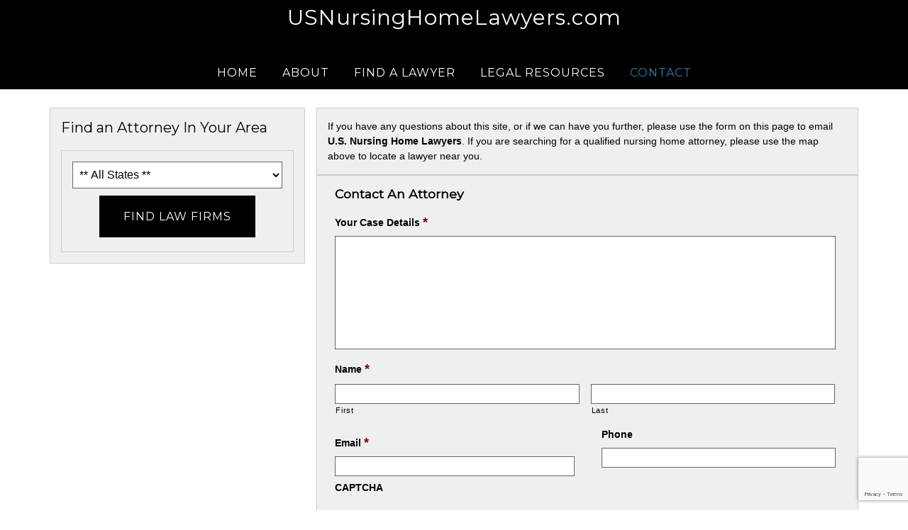

--- FILE ---
content_type: text/html; charset=UTF-8
request_url: https://usnursinghomelawyers.com/contact/
body_size: 8445
content:
<!DOCTYPE html>
<html lang="en-US">
<head >
<meta charset="UTF-8" />
<meta name="viewport" content="width=device-width, initial-scale=1" />
<title>Contact - USNursingHomeLawyers.com</title>

<!-- This site is optimized with the Yoast SEO plugin v12.7.1 - https://yoast.com/wordpress/plugins/seo/ -->
<meta name="robots" content="max-snippet:-1, max-image-preview:large, max-video-preview:-1"/>
<link rel="canonical" href="https://usnursinghomelawyers.com/contact/" />
<meta property="og:locale" content="en_US" />
<meta property="og:type" content="article" />
<meta property="og:title" content="Contact - USNursingHomeLawyers.com" />
<meta property="og:description" content="If you have any questions about this site, or if we can have you further, please use the form on this page to email U.S. Nursing Home Lawyers. If you are searching for a qualified nursing home attorney, please use the map above to locate a lawyer near you." />
<meta property="og:url" content="https://usnursinghomelawyers.com/contact/" />
<meta property="og:site_name" content="USNursingHomeLawyers.com" />
<meta name="twitter:card" content="summary" />
<meta name="twitter:description" content="If you have any questions about this site, or if we can have you further, please use the form on this page to email U.S. Nursing Home Lawyers. If you are searching for a qualified nursing home attorney, please use the map above to locate a lawyer near you." />
<meta name="twitter:title" content="Contact - USNursingHomeLawyers.com" />
<script type='application/ld+json' class='yoast-schema-graph yoast-schema-graph--main'>{"@context":"https://schema.org","@graph":[{"@type":"WebSite","@id":"https://usnursinghomelawyers.com/#website","url":"https://usnursinghomelawyers.com/","name":"USNursingHomeLawyers.com","description":"Nursing Home Abuse Lawyers fighting for those abused or neglected in nursing homes throughout the U.S.","potentialAction":{"@type":"SearchAction","target":"https://usnursinghomelawyers.com/?s={search_term_string}","query-input":"required name=search_term_string"}},{"@type":"WebPage","@id":"https://usnursinghomelawyers.com/contact/#webpage","url":"https://usnursinghomelawyers.com/contact/","inLanguage":"en-US","name":"Contact - USNursingHomeLawyers.com","isPartOf":{"@id":"https://usnursinghomelawyers.com/#website"},"datePublished":"2017-09-07T17:33:40+00:00","dateModified":"2017-10-12T15:15:55+00:00"}]}</script>
<!-- / Yoast SEO plugin. -->

<link rel='dns-prefetch' href='//ajax.googleapis.com' />
<link rel='dns-prefetch' href='//s0.wp.com' />
<link rel='dns-prefetch' href='//secure.gravatar.com' />
<link rel='dns-prefetch' href='//fonts.googleapis.com' />
<link rel='dns-prefetch' href='//s.w.org' />
<link rel="alternate" type="application/rss+xml" title="USNursingHomeLawyers.com &raquo; Feed" href="https://usnursinghomelawyers.com/feed/" />
<link rel="alternate" type="application/rss+xml" title="USNursingHomeLawyers.com &raquo; Comments Feed" href="https://usnursinghomelawyers.com/comments/feed/" />
		<script type="text/javascript">
			window._wpemojiSettings = {"baseUrl":"https:\/\/s.w.org\/images\/core\/emoji\/12.0.0-1\/72x72\/","ext":".png","svgUrl":"https:\/\/s.w.org\/images\/core\/emoji\/12.0.0-1\/svg\/","svgExt":".svg","source":{"concatemoji":"https:\/\/usnursinghomelawyers.com\/wp-includes\/js\/wp-emoji-release.min.js?ver=5.3.20"}};
			!function(e,a,t){var n,r,o,i=a.createElement("canvas"),p=i.getContext&&i.getContext("2d");function s(e,t){var a=String.fromCharCode;p.clearRect(0,0,i.width,i.height),p.fillText(a.apply(this,e),0,0);e=i.toDataURL();return p.clearRect(0,0,i.width,i.height),p.fillText(a.apply(this,t),0,0),e===i.toDataURL()}function c(e){var t=a.createElement("script");t.src=e,t.defer=t.type="text/javascript",a.getElementsByTagName("head")[0].appendChild(t)}for(o=Array("flag","emoji"),t.supports={everything:!0,everythingExceptFlag:!0},r=0;r<o.length;r++)t.supports[o[r]]=function(e){if(!p||!p.fillText)return!1;switch(p.textBaseline="top",p.font="600 32px Arial",e){case"flag":return s([127987,65039,8205,9895,65039],[127987,65039,8203,9895,65039])?!1:!s([55356,56826,55356,56819],[55356,56826,8203,55356,56819])&&!s([55356,57332,56128,56423,56128,56418,56128,56421,56128,56430,56128,56423,56128,56447],[55356,57332,8203,56128,56423,8203,56128,56418,8203,56128,56421,8203,56128,56430,8203,56128,56423,8203,56128,56447]);case"emoji":return!s([55357,56424,55356,57342,8205,55358,56605,8205,55357,56424,55356,57340],[55357,56424,55356,57342,8203,55358,56605,8203,55357,56424,55356,57340])}return!1}(o[r]),t.supports.everything=t.supports.everything&&t.supports[o[r]],"flag"!==o[r]&&(t.supports.everythingExceptFlag=t.supports.everythingExceptFlag&&t.supports[o[r]]);t.supports.everythingExceptFlag=t.supports.everythingExceptFlag&&!t.supports.flag,t.DOMReady=!1,t.readyCallback=function(){t.DOMReady=!0},t.supports.everything||(n=function(){t.readyCallback()},a.addEventListener?(a.addEventListener("DOMContentLoaded",n,!1),e.addEventListener("load",n,!1)):(e.attachEvent("onload",n),a.attachEvent("onreadystatechange",function(){"complete"===a.readyState&&t.readyCallback()})),(n=t.source||{}).concatemoji?c(n.concatemoji):n.wpemoji&&n.twemoji&&(c(n.twemoji),c(n.wpemoji)))}(window,document,window._wpemojiSettings);
		</script>
		<style type="text/css">
img.wp-smiley,
img.emoji {
	display: inline !important;
	border: none !important;
	box-shadow: none !important;
	height: 1em !important;
	width: 1em !important;
	margin: 0 .07em !important;
	vertical-align: -0.1em !important;
	background: none !important;
	padding: 0 !important;
}
</style>
	<link rel='stylesheet' id='jquery-style-css'  href='https://ajax.googleapis.com/ajax/libs/jqueryui/1.8.2/themes/smoothness/jquery-ui.css?ver=5.3.20' type='text/css' media='all' />
<link rel='stylesheet' id='parallax-pro-theme-css'  href='https://usnursinghomelawyers.com/wp-content/themes/PracticeArea-Directories/style.css?ver=1.2' type='text/css' media='all' />
<style id='parallax-pro-theme-inline-css' type='text/css'>
.home-section-1 { background-image: url(https://usnursinghomelawyers.com/wp-content/uploads/sites/14/2017/10/AdobeStock_92543390-resize.jpg); }.home-section-3 { background-image: url(https://usnursinghomelawyers.com/wp-content/uploads/sites/14/2017/10/11835636_l.jpg); }.home-section-5 { background-image: url(https://usnursinghomelawyers.com/wp-content/uploads/sites/14/2017/10/23835598_m.jpg); }
</style>
<link rel='stylesheet' id='wp-block-library-css'  href='https://usnursinghomelawyers.com/wp-includes/css/dist/block-library/style.min.css?ver=5.3.20' type='text/css' media='all' />
<link rel='stylesheet' id='mappress-css'  href='https://usnursinghomelawyers.com/wp-content/plugins/mappress-google-maps-for-wordpress/css/mappress.css?ver=2.43.3' type='text/css' media='all' />
<link rel='stylesheet' id='tpicker-css'  href='https://usnursinghomelawyers.com/wp-content/plugins/taxonomy-picker/taxonomy-picker.css?ver=1509090613' type='text/css' media='all' />
<link rel='stylesheet' id='dashicons-css'  href='https://usnursinghomelawyers.com/wp-includes/css/dashicons.min.css?ver=5.3.20' type='text/css' media='all' />
<link rel='stylesheet' id='parallax-google-fonts-css'  href='//fonts.googleapis.com/css?family=Montserrat%7CSorts+Mill+Goudy&#038;ver=1.2' type='text/css' media='all' />
<link rel='stylesheet' id='mbt-css-css'  href='https://usnursinghomelawyers.com/wp-content/themes/PracticeArea-Directories/css/mbt.css?ver=1.113' type='text/css' media='all' />
<link rel='stylesheet' id='gforms_reset_css-css'  href='https://usnursinghomelawyers.com/wp-content/plugins/gravityforms/css/formreset.min.css?ver=2.4.18' type='text/css' media='all' />
<link rel='stylesheet' id='gforms_formsmain_css-css'  href='https://usnursinghomelawyers.com/wp-content/plugins/gravityforms/css/formsmain.min.css?ver=2.4.18' type='text/css' media='all' />
<link rel='stylesheet' id='gforms_ready_class_css-css'  href='https://usnursinghomelawyers.com/wp-content/plugins/gravityforms/css/readyclass.min.css?ver=2.4.18' type='text/css' media='all' />
<link rel='stylesheet' id='gforms_browsers_css-css'  href='https://usnursinghomelawyers.com/wp-content/plugins/gravityforms/css/browsers.min.css?ver=2.4.18' type='text/css' media='all' />
<link rel='stylesheet' id='jetpack_css-css'  href='https://usnursinghomelawyers.com/wp-content/plugins/jetpack/css/jetpack.css?ver=8.0.3' type='text/css' media='all' />
<script type='text/javascript' src='https://ajax.googleapis.com/ajax/libs/jquery/1.7.2/jquery.min.js'></script>
<script type='text/javascript' src='https://usnursinghomelawyers.com/wp-content/plugins/custom-taxonomy-template-mapper/ctm_js/jquery.tablednd.0.7.min.js'></script>
<script type='text/javascript' src='https://usnursinghomelawyers.com/wp-content/themes/PracticeArea-Directories/js/responsive-menu.js?ver=1.0.0'></script>
<script type='text/javascript' src='https://usnursinghomelawyers.com/wp-content/plugins/gravityforms/js/jquery.json.min.js?ver=2.4.18'></script>
<script type='text/javascript'>
/* <![CDATA[ */
var gf_global = {"gf_currency_config":{"name":"U.S. Dollar","symbol_left":"$","symbol_right":"","symbol_padding":"","thousand_separator":",","decimal_separator":".","decimals":2},"base_url":"https:\/\/usnursinghomelawyers.com\/wp-content\/plugins\/gravityforms","number_formats":[],"spinnerUrl":"https:\/\/usnursinghomelawyers.com\/wp-content\/plugins\/gravityforms\/images\/spinner.gif"};
/* ]]> */
</script>
<script type='text/javascript' src='https://usnursinghomelawyers.com/wp-content/plugins/gravityforms/js/gravityforms.min.js?ver=2.4.18'></script>
<script type='text/javascript' src='https://usnursinghomelawyers.com/wp-content/plugins/gravityforms/js/jquery.maskedinput.min.js?ver=2.4.18'></script>
<link rel='https://api.w.org/' href='https://usnursinghomelawyers.com/wp-json/' />
<link rel="EditURI" type="application/rsd+xml" title="RSD" href="https://usnursinghomelawyers.com/xmlrpc.php?rsd" />
<link rel="wlwmanifest" type="application/wlwmanifest+xml" href="https://usnursinghomelawyers.com/wp-includes/wlwmanifest.xml" /> 
<meta name="generator" content="WordPress 5.3.20" />
<link rel='shortlink' href='https://wp.me/P7f3kA-8' />
<link rel="alternate" type="application/json+oembed" href="https://usnursinghomelawyers.com/wp-json/oembed/1.0/embed?url=https%3A%2F%2Fusnursinghomelawyers.com%2Fcontact%2F" />
<link rel="alternate" type="text/xml+oembed" href="https://usnursinghomelawyers.com/wp-json/oembed/1.0/embed?url=https%3A%2F%2Fusnursinghomelawyers.com%2Fcontact%2F&#038;format=xml" />

<link rel='dns-prefetch' href='//v0.wordpress.com'/>
<style type='text/css'>img#wpstats{display:none}</style><link rel="icon" href="https://usnursinghomelawyers.com/wp-content/themes/PracticeArea-Directories/images/favicon.ico" />

<!-- Google Analytics tracking code output by Beehive Analytics Pro https://premium.wpmudev.org/project/google-analytics-for-wordpress-mu-sitewide-and-single-blog-solution/ -->
<script type="text/javascript">
	( function( i, s, o, g, r, a, m ) {
		i[ 'GoogleAnalyticsObject' ] = r;
		i[ r ] = i[ r ] || function() {
			( i[ r ].q = i[ r ].q || [] ).push( arguments )
		}, i[ r ].l = 1 * new Date();
		a = s.createElement( o ),
			m = s.getElementsByTagName( o )[ 0 ];
		a.async = 1;
		a.src = g;
		m.parentNode.insertBefore( a, m )
	} )( window, document, 'script', '//www.google-analytics.com/analytics.js', 'beehive_ga' );

	function beehive_ga_track() {
		beehive_ga( 'create', 'UA-65121444-1', 'auto' ); // Create network tracking.
		beehive_ga( 'send', 'pageview' ); // Send pageview.
	}

	beehive_ga_track(); // Load tracking.
</script>
<!-- End Google Analytics --></head>
<body class="page-template-default page page-id-8 sidebar-content genesis-breadcrumbs-hidden genesis-footer-widgets-hidden parallax-pro-blue"><div class="site-container"><header class="site-header"><div class="wrap"><div class="title-area"><p class="site-title"><a href="https://usnursinghomelawyers.com/">USNursingHomeLawyers.com</a></p><p class="site-description">Nursing Home Abuse Lawyers fighting for those abused or neglected in nursing homes throughout the U.S.</p></div><div class="widget-area header-widget-area"><section id="nav_menu-4" class="widget widget_nav_menu"><div class="widget-wrap"><nav class="nav-header"><ul id="menu-main-menu" class="menu genesis-nav-menu"><li id="menu-item-318" class="menu-item menu-item-type-custom menu-item-object-custom menu-item-home menu-item-318"><a href="https://usnursinghomelawyers.com/"><span >Home</span></a></li>
<li id="menu-item-11" class="menu-item menu-item-type-post_type menu-item-object-page menu-item-has-children menu-item-11"><a href="https://usnursinghomelawyers.com/about/"><span >About</span></a>
<ul class="sub-menu">
	<li id="menu-item-342" class="menu-item menu-item-type-post_type menu-item-object-page menu-item-342"><a href="https://usnursinghomelawyers.com/blog/"><span >Our Blog</span></a></li>
</ul>
</li>
<li id="menu-item-16" class="menu-item menu-item-type-custom menu-item-object-custom menu-item-has-children menu-item-16"><a href="https://usnursinghomelawyers.com/attorneys-listings/"><span >Find a Lawyer</span></a>
<ul class="sub-menu">
	<li id="menu-item-17" class="menu-item menu-item-type-custom menu-item-object-custom menu-item-17"><a href="http://altrumedia.com/attorney-directories/"><span >Add a Listing</span></a></li>
</ul>
</li>
<li id="menu-item-316" class="menu-item menu-item-type-post_type menu-item-object-page menu-item-has-children menu-item-316"><a href="https://usnursinghomelawyers.com/national-legal-resources/"><span >Legal Resources</span></a>
<ul class="sub-menu">
	<li id="menu-item-317" class="menu-item menu-item-type-post_type menu-item-object-page menu-item-317"><a href="https://usnursinghomelawyers.com/recognizing-signs-of-abuse/"><span >Signs of Abuse</span></a></li>
	<li id="menu-item-315" class="menu-item menu-item-type-post_type menu-item-object-page menu-item-315"><a href="https://usnursinghomelawyers.com/how-to-hire-a-nursing-home-lawyer/"><span >How to Hire a Lawyer</span></a></li>
	<li id="menu-item-320" class="menu-item menu-item-type-post_type menu-item-object-page menu-item-320"><a href="https://usnursinghomelawyers.com/state-legal-resources/"><span >State Legal Resources</span></a></li>
	<li id="menu-item-343" class="menu-item menu-item-type-post_type menu-item-object-page menu-item-343"><a href="https://usnursinghomelawyers.com/nursing-home-abuse-faqs/"><span >Nursing Home Abuse Questions and Answers</span></a></li>
</ul>
</li>
<li id="menu-item-10" class="menu-item menu-item-type-post_type menu-item-object-page current-menu-item page_item page-item-8 current_page_item menu-item-10"><a href="https://usnursinghomelawyers.com/contact/" aria-current="page"><span >Contact</span></a></li>
</ul></nav></div></section>
</div></div></header><div class="site-inner"><div class="content-sidebar-wrap"><main class="content"><article class="post-8 page type-page status-publish entry"><header class="entry-header"><h1 class="entry-title">Contact</h1>
</header><div class="entry-content"><div class="contactus-form">If you have any questions about this site, or if we can have you further, please use the form on this page to email <strong>U.S. Nursing Home Lawyers</strong>. If you are searching for a qualified nursing home attorney, please use the map above to locate a lawyer near you.</div>
<div></div>
<div class="contactus-form">
                <div class='gf_browser_chrome gform_wrapper' id='gform_wrapper_1' ><div id='gf_1' class='gform_anchor' tabindex='-1'></div><form method='post' enctype='multipart/form-data' target='gform_ajax_frame_1' id='gform_1'  action='/contact/#gf_1'>
                        <div class='gform_heading'>
                            <h3 class='gform_title'>Contact An Attorney</h3>
                            <span class='gform_description'></span>
                        </div>
                        <div class='gform_body'><ul id='gform_fields_1' class='gform_fields top_label form_sublabel_below description_below'><li id='field_1_1'  class='gfield gfield_contains_required field_sublabel_below field_description_below gfield_visibility_visible' ><label class='gfield_label' for='input_1_1' >Your Case Details<span class='gfield_required'>*</span></label><div class='ginput_container ginput_container_textarea'><textarea name='input_1' id='input_1_1' class='textarea medium'     aria-required="true" aria-invalid="false"   rows='10' cols='50'></textarea></div></li><li id='field_1_2'  class='gfield gfield_contains_required field_sublabel_below field_description_below gfield_visibility_visible' ><label class='gfield_label gfield_label_before_complex'  >Name<span class='gfield_required'>*</span></label><div class='ginput_complex ginput_container no_prefix has_first_name no_middle_name has_last_name no_suffix gf_name_has_2 ginput_container_name' id='input_1_2'>
                            
                            <span id='input_1_2_3_container' class='name_first' >
                                                    <input type='text' name='input_2.3' id='input_1_2_3' value='' aria-label='First name'   aria-required="true" aria-invalid="false" />
                                                    <label for='input_1_2_3' >First</label>
                                                </span>
                            
                            <span id='input_1_2_6_container' class='name_last' >
                                                    <input type='text' name='input_2.6' id='input_1_2_6' value='' aria-label='Last name'   aria-required="true" aria-invalid="false" />
                                                    <label for='input_1_2_6' >Last</label>
                                                </span>
                            
                        </div></li><li id='field_1_3'  class='gfield gfield_contains_required field_sublabel_below field_description_below gfield_visibility_visible' ><label class='gfield_label' for='input_1_3' >Email<span class='gfield_required'>*</span></label><div class='ginput_container ginput_container_email'>
                            <input name='input_3' id='input_1_3' type='text' value='' class='large'    aria-required="true" aria-invalid="false" />
                        </div></li><li id='field_1_4'  class='gfield field_sublabel_below field_description_below gfield_visibility_visible' ><label class='gfield_label' for='input_1_4' >Phone</label><div class='ginput_container ginput_container_phone'><input name='input_4' id='input_1_4' type='text' value='' class='medium'    aria-invalid="false"  /></div></li><li id='field_1_5'  class='gfield gfield_html gfield_html_formatted gfield_no_follows_desc field_sublabel_below field_description_below gfield_visibility_visible' ></li><li id='field_1_6'  class='gfield gform_hidden field_sublabel_below field_description_below gfield_visibility_visible' ><input name='input_6' id='input_1_6' type='hidden' class='gform_hidden'  aria-invalid="false" value='https://usnursinghomelawyers.com/contact/ 01/10/2026' /></li><li id='field_1_7'  class='gfield field_sublabel_below field_description_below gfield_visibility_visible' ><label class='gfield_label' for='input_1_7' >CAPTCHA</label><div id='input_1_7' class='ginput_container ginput_recaptcha' data-sitekey='6LcXabUUAAAAAAVVFRM9VciPfYcJ3IbYt3Ae8tsC'  data-theme='light' data-tabindex='-1' data-size='invisible' data-badge='bottomright'></div></li><li id='field_1_8'  class='gfield gform_validation_container field_sublabel_below field_description_below gfield_visibility_visible' ><label class='gfield_label' for='input_1_8' >Phone</label><div class='ginput_container'><input name='input_8' id='input_1_8' type='text' value='' /></div><div class='gfield_description' id='gfield_description__8'>This field is for validation purposes and should be left unchanged.</div></li>
                            </ul></div>
        <div class='gform_footer top_label'> <input type='submit' id='gform_submit_button_1' class='gform_button button' value='Submit Free Case Review'  onclick='if(window["gf_submitting_1"]){return false;}  window["gf_submitting_1"]=true;  ' onkeypress='if( event.keyCode == 13 ){ if(window["gf_submitting_1"]){return false;} window["gf_submitting_1"]=true;  jQuery("#gform_1").trigger("submit",[true]); }' /> <input type='hidden' name='gform_ajax' value='form_id=1&amp;title=1&amp;description=1&amp;tabindex=0' />
            <input type='hidden' class='gform_hidden' name='is_submit_1' value='1' />
            <input type='hidden' class='gform_hidden' name='gform_submit' value='1' />
            
            <input type='hidden' class='gform_hidden' name='gform_unique_id' value='' />
            <input type='hidden' class='gform_hidden' name='state_1' value='WyJbXSIsIjAyM2QxYmFhNjEwOTI4MDMyNGQxZTI3NGNjNDg4YzY5Il0=' />
            <input type='hidden' class='gform_hidden' name='gform_target_page_number_1' id='gform_target_page_number_1' value='0' />
            <input type='hidden' class='gform_hidden' name='gform_source_page_number_1' id='gform_source_page_number_1' value='1' />
            <input type='hidden' name='gform_field_values' value='' />
            
        </div>
                        </form>
                        </div>
                <iframe style='display:none;width:0px;height:0px;' src='about:blank' name='gform_ajax_frame_1' id='gform_ajax_frame_1' title='This iframe contains the logic required to handle Ajax powered Gravity Forms.'></iframe>
                <script type='text/javascript'>jQuery(document).ready(function($){gformInitSpinner( 1, 'https://usnursinghomelawyers.com/wp-content/plugins/gravityforms/images/spinner.gif' );jQuery('#gform_ajax_frame_1').on('load',function(){var contents = jQuery(this).contents().find('*').html();var is_postback = contents.indexOf('GF_AJAX_POSTBACK') >= 0;if(!is_postback){return;}var form_content = jQuery(this).contents().find('#gform_wrapper_1');var is_confirmation = jQuery(this).contents().find('#gform_confirmation_wrapper_1').length > 0;var is_redirect = contents.indexOf('gformRedirect(){') >= 0;var is_form = form_content.length > 0 && ! is_redirect && ! is_confirmation;var mt = parseInt(jQuery('html').css('margin-top'), 10) + parseInt(jQuery('body').css('margin-top'), 10) + 100;if(is_form){jQuery('#gform_wrapper_1').html(form_content.html());if(form_content.hasClass('gform_validation_error')){jQuery('#gform_wrapper_1').addClass('gform_validation_error');} else {jQuery('#gform_wrapper_1').removeClass('gform_validation_error');}setTimeout( function() { /* delay the scroll by 50 milliseconds to fix a bug in chrome */ jQuery(document).scrollTop(jQuery('#gform_wrapper_1').offset().top - mt); }, 50 );if(window['gformInitDatepicker']) {gformInitDatepicker();}if(window['gformInitPriceFields']) {gformInitPriceFields();}var current_page = jQuery('#gform_source_page_number_1').val();gformInitSpinner( 1, 'https://usnursinghomelawyers.com/wp-content/plugins/gravityforms/images/spinner.gif' );jQuery(document).trigger('gform_page_loaded', [1, current_page]);window['gf_submitting_1'] = false;}else if(!is_redirect){var confirmation_content = jQuery(this).contents().find('.GF_AJAX_POSTBACK').html();if(!confirmation_content){confirmation_content = contents;}setTimeout(function(){jQuery('#gform_wrapper_1').replaceWith(confirmation_content);jQuery(document).scrollTop(jQuery('#gf_1').offset().top - mt);jQuery(document).trigger('gform_confirmation_loaded', [1]);window['gf_submitting_1'] = false;}, 50);}else{jQuery('#gform_1').append(contents);if(window['gformRedirect']) {gformRedirect();}}jQuery(document).trigger('gform_post_render', [1, current_page]);} );} );</script><script type='text/javascript'> jQuery(document).bind('gform_post_render', function(event, formId, currentPage){if(formId == 1) {jQuery('#input_1_4').mask('(999) 999-9999').bind('keypress', function(e){if(e.which == 13){jQuery(this).blur();} } );} } );jQuery(document).bind('gform_post_conditional_logic', function(event, formId, fields, isInit){} );</script><script type='text/javascript'> jQuery(document).ready(function(){jQuery(document).trigger('gform_post_render', [1, 1]) } ); </script></div>
</div></article></main><aside class="sidebar sidebar-primary widget-area" role="complementary" aria-label="Primary Sidebar">        <style>
			.loc_list {
					width:100%;
					padding:5px;
					margin-bottom:10px;
				}
            .loading {
					position:absolute;
					height:100%;
					width:100%;
					background-color:#FFFFFF;
					opacity:0.75;
					background-image:url(https://usnursinghomelawyers.com/wp-content/plugins/custom-taxonomy-template-mapper/images/ajax-loader2.gif);
					background-repeat:no-repeat;
					background-position:center;
					display:none;
					top:0;
					left:0;
					border-radius:10px;
				}
            </style>
            <section id="widget_firm_search_by_location-5" class="widget widget_widget_firm_search_by_location"><div class="widget-wrap"><h4 class="widget-title widgettitle">Find an Attorney In Your Area</h4>
                <form method="get" id="taxonomy-picker" action="https://usnursinghomelawyers.com/attorneys-listings">
                            	<p id="state_paragraph">
                <select  data-type="widget_firm_search_by_location-5" class="loc_list state_list" name="state" id="state-widget_firm_search_by_location-5">
                	<option value=""> ** All States ** </option><option value="3888">Alabama</option><option value="3918">Alaska</option><option value="3909">Arizona</option><option value="3872">Arkansas</option><option value="3904">California</option><option value="3905">Colorado</option><option value="3889">Connecticut</option><option value="3874">Delaware</option><option value="3873">District of Columbia</option><option value="3875">Florida</option><option value="3876">Georgia</option><option value="3917">Hawaii</option><option value="3910">Idaho</option><option value="3891">Illinois</option><option value="3892">Indiana</option><option value="3890">Iowa</option><option value="3877">Kansas</option><option value="3919">Kentucky</option><option value="3878">Louisiana</option><option value="3893">Maine</option><option value="3879">Maryland</option><option value="3920">Massachusetts</option><option value="3894">Michigan</option><option value="3895">Minnesota</option><option value="3881">Mississippi</option><option value="3880">Missouri</option><option value="3911">Montana</option><option value="3896">Nebraska</option><option value="3907">Nevada</option><option value="3897">New Hampshire</option><option value="3898">New Jersey</option><option value="3906">New Mexico</option><option value="3899">New York</option><option value="3882">North Carolina</option><option value="3912">North Dakota</option><option value="3900">Ohio</option><option value="3883">Oklahoma</option><option value="3913">Oregon</option><option value="3921">Pennsylvania</option><option value="3901">Rhode Island</option><option value="3884">South Carolina</option><option value="3914">South Dakota</option><option value="3885">Tennessee</option><option value="3886">Texas</option><option value="3908">Utah</option><option value="3902">Vermont</option><option value="3922">Virginia</option><option value="3915">Washington</option><option value="3887">West Virginia</option><option value="3903">Wisconsin</option><option value="3916">Wyoming</option>                </select>
                <br/>
                
                <input type="submit" class="search_btn" data-type="widget_firm_search_by_location-5" id="search_btn-widget_firm_search_by_location-5"  value="Find Law Firms" name="find_law_firms" />
                </form>
        </div></section>
</aside></div></div><footer class="site-footer"><div class="wrap"><div class="creds"><p>Copyright &#x000A9;&nbsp;2026 <a href="http://altrumedia.com/">Altrumedia, LLC</a> ·  <a href="../site-map">Site Map</a> ·  <a rel="nofollow" href="https://usnursinghomelawyers.com/wp-login.php">Log in</a></p></div></div></footer></div>	<div style="display:none">
	</div>
<script type='text/javascript' src='https://usnursinghomelawyers.com/wp-includes/js/jquery/ui/core.min.js?ver=1.11.4'></script>
<script type='text/javascript' src='https://usnursinghomelawyers.com/wp-includes/js/jquery/ui/datepicker.min.js?ver=1.11.4'></script>
<script type='text/javascript'>
jQuery(document).ready(function(jQuery){jQuery.datepicker.setDefaults({"closeText":"Close","currentText":"Today","monthNames":["January","February","March","April","May","June","July","August","September","October","November","December"],"monthNamesShort":["Jan","Feb","Mar","Apr","May","Jun","Jul","Aug","Sep","Oct","Nov","Dec"],"nextText":"Next","prevText":"Previous","dayNames":["Sunday","Monday","Tuesday","Wednesday","Thursday","Friday","Saturday"],"dayNamesShort":["Sun","Mon","Tue","Wed","Thu","Fri","Sat"],"dayNamesMin":["S","M","T","W","T","F","S"],"dateFormat":"MM d, yy","firstDay":1,"isRTL":false});});
</script>
<script type='text/javascript' src='https://s0.wp.com/wp-content/js/devicepx-jetpack.js?ver=202602'></script>
<script type='text/javascript' src='https://secure.gravatar.com/js/gprofiles.js?ver=2026Janaa'></script>
<script type='text/javascript'>
/* <![CDATA[ */
var WPGroHo = {"my_hash":""};
/* ]]> */
</script>
<script type='text/javascript' src='https://usnursinghomelawyers.com/wp-content/plugins/jetpack/modules/wpgroho.js?ver=5.3.20'></script>
<script type='text/javascript' src='https://usnursinghomelawyers.com/wp-includes/js/wp-embed.min.js?ver=5.3.20'></script>
<script type='text/javascript' src='https://www.google.com/recaptcha/api.js?hl=en&#038;render=explicit&#038;ver=5.3.20'></script>
		<script type="text/javascript">
			( function( $ ) {
				$( document ).bind( 'gform_post_render', function() {
					var gfRecaptchaPoller = setInterval( function() {
						if( ! window.grecaptcha || ! window.grecaptcha.render ) {
							return;
						}
						renderRecaptcha();
						clearInterval( gfRecaptchaPoller );
					}, 100 );
				} );
			} )( jQuery );
		</script>

		<script type='text/javascript' src='https://stats.wp.com/e-202602.js' async='async' defer='defer'></script>
<script type='text/javascript'>
	_stq = window._stq || [];
	_stq.push([ 'view', {v:'ext',j:'1:8.0.3',blog:'107022080',post:'8',tz:'-7',srv:'usnursinghomelawyers.com'} ]);
	_stq.push([ 'clickTrackerInit', '107022080', '8' ]);
</script>
<script defer src="https://static.cloudflareinsights.com/beacon.min.js/vcd15cbe7772f49c399c6a5babf22c1241717689176015" integrity="sha512-ZpsOmlRQV6y907TI0dKBHq9Md29nnaEIPlkf84rnaERnq6zvWvPUqr2ft8M1aS28oN72PdrCzSjY4U6VaAw1EQ==" data-cf-beacon='{"version":"2024.11.0","token":"398d9f5ada3240a391c761c4f88540db","r":1,"server_timing":{"name":{"cfCacheStatus":true,"cfEdge":true,"cfExtPri":true,"cfL4":true,"cfOrigin":true,"cfSpeedBrain":true},"location_startswith":null}}' crossorigin="anonymous"></script>
</body></html>


--- FILE ---
content_type: text/html; charset=utf-8
request_url: https://www.google.com/recaptcha/api2/anchor?ar=1&k=6LcXabUUAAAAAAVVFRM9VciPfYcJ3IbYt3Ae8tsC&co=aHR0cHM6Ly91c251cnNpbmdob21lbGF3eWVycy5jb206NDQz&hl=en&v=PoyoqOPhxBO7pBk68S4YbpHZ&theme=light&size=invisible&badge=bottomright&anchor-ms=20000&execute-ms=30000&cb=20l4ydkp1b2w
body_size: 48607
content:
<!DOCTYPE HTML><html dir="ltr" lang="en"><head><meta http-equiv="Content-Type" content="text/html; charset=UTF-8">
<meta http-equiv="X-UA-Compatible" content="IE=edge">
<title>reCAPTCHA</title>
<style type="text/css">
/* cyrillic-ext */
@font-face {
  font-family: 'Roboto';
  font-style: normal;
  font-weight: 400;
  font-stretch: 100%;
  src: url(//fonts.gstatic.com/s/roboto/v48/KFO7CnqEu92Fr1ME7kSn66aGLdTylUAMa3GUBHMdazTgWw.woff2) format('woff2');
  unicode-range: U+0460-052F, U+1C80-1C8A, U+20B4, U+2DE0-2DFF, U+A640-A69F, U+FE2E-FE2F;
}
/* cyrillic */
@font-face {
  font-family: 'Roboto';
  font-style: normal;
  font-weight: 400;
  font-stretch: 100%;
  src: url(//fonts.gstatic.com/s/roboto/v48/KFO7CnqEu92Fr1ME7kSn66aGLdTylUAMa3iUBHMdazTgWw.woff2) format('woff2');
  unicode-range: U+0301, U+0400-045F, U+0490-0491, U+04B0-04B1, U+2116;
}
/* greek-ext */
@font-face {
  font-family: 'Roboto';
  font-style: normal;
  font-weight: 400;
  font-stretch: 100%;
  src: url(//fonts.gstatic.com/s/roboto/v48/KFO7CnqEu92Fr1ME7kSn66aGLdTylUAMa3CUBHMdazTgWw.woff2) format('woff2');
  unicode-range: U+1F00-1FFF;
}
/* greek */
@font-face {
  font-family: 'Roboto';
  font-style: normal;
  font-weight: 400;
  font-stretch: 100%;
  src: url(//fonts.gstatic.com/s/roboto/v48/KFO7CnqEu92Fr1ME7kSn66aGLdTylUAMa3-UBHMdazTgWw.woff2) format('woff2');
  unicode-range: U+0370-0377, U+037A-037F, U+0384-038A, U+038C, U+038E-03A1, U+03A3-03FF;
}
/* math */
@font-face {
  font-family: 'Roboto';
  font-style: normal;
  font-weight: 400;
  font-stretch: 100%;
  src: url(//fonts.gstatic.com/s/roboto/v48/KFO7CnqEu92Fr1ME7kSn66aGLdTylUAMawCUBHMdazTgWw.woff2) format('woff2');
  unicode-range: U+0302-0303, U+0305, U+0307-0308, U+0310, U+0312, U+0315, U+031A, U+0326-0327, U+032C, U+032F-0330, U+0332-0333, U+0338, U+033A, U+0346, U+034D, U+0391-03A1, U+03A3-03A9, U+03B1-03C9, U+03D1, U+03D5-03D6, U+03F0-03F1, U+03F4-03F5, U+2016-2017, U+2034-2038, U+203C, U+2040, U+2043, U+2047, U+2050, U+2057, U+205F, U+2070-2071, U+2074-208E, U+2090-209C, U+20D0-20DC, U+20E1, U+20E5-20EF, U+2100-2112, U+2114-2115, U+2117-2121, U+2123-214F, U+2190, U+2192, U+2194-21AE, U+21B0-21E5, U+21F1-21F2, U+21F4-2211, U+2213-2214, U+2216-22FF, U+2308-230B, U+2310, U+2319, U+231C-2321, U+2336-237A, U+237C, U+2395, U+239B-23B7, U+23D0, U+23DC-23E1, U+2474-2475, U+25AF, U+25B3, U+25B7, U+25BD, U+25C1, U+25CA, U+25CC, U+25FB, U+266D-266F, U+27C0-27FF, U+2900-2AFF, U+2B0E-2B11, U+2B30-2B4C, U+2BFE, U+3030, U+FF5B, U+FF5D, U+1D400-1D7FF, U+1EE00-1EEFF;
}
/* symbols */
@font-face {
  font-family: 'Roboto';
  font-style: normal;
  font-weight: 400;
  font-stretch: 100%;
  src: url(//fonts.gstatic.com/s/roboto/v48/KFO7CnqEu92Fr1ME7kSn66aGLdTylUAMaxKUBHMdazTgWw.woff2) format('woff2');
  unicode-range: U+0001-000C, U+000E-001F, U+007F-009F, U+20DD-20E0, U+20E2-20E4, U+2150-218F, U+2190, U+2192, U+2194-2199, U+21AF, U+21E6-21F0, U+21F3, U+2218-2219, U+2299, U+22C4-22C6, U+2300-243F, U+2440-244A, U+2460-24FF, U+25A0-27BF, U+2800-28FF, U+2921-2922, U+2981, U+29BF, U+29EB, U+2B00-2BFF, U+4DC0-4DFF, U+FFF9-FFFB, U+10140-1018E, U+10190-1019C, U+101A0, U+101D0-101FD, U+102E0-102FB, U+10E60-10E7E, U+1D2C0-1D2D3, U+1D2E0-1D37F, U+1F000-1F0FF, U+1F100-1F1AD, U+1F1E6-1F1FF, U+1F30D-1F30F, U+1F315, U+1F31C, U+1F31E, U+1F320-1F32C, U+1F336, U+1F378, U+1F37D, U+1F382, U+1F393-1F39F, U+1F3A7-1F3A8, U+1F3AC-1F3AF, U+1F3C2, U+1F3C4-1F3C6, U+1F3CA-1F3CE, U+1F3D4-1F3E0, U+1F3ED, U+1F3F1-1F3F3, U+1F3F5-1F3F7, U+1F408, U+1F415, U+1F41F, U+1F426, U+1F43F, U+1F441-1F442, U+1F444, U+1F446-1F449, U+1F44C-1F44E, U+1F453, U+1F46A, U+1F47D, U+1F4A3, U+1F4B0, U+1F4B3, U+1F4B9, U+1F4BB, U+1F4BF, U+1F4C8-1F4CB, U+1F4D6, U+1F4DA, U+1F4DF, U+1F4E3-1F4E6, U+1F4EA-1F4ED, U+1F4F7, U+1F4F9-1F4FB, U+1F4FD-1F4FE, U+1F503, U+1F507-1F50B, U+1F50D, U+1F512-1F513, U+1F53E-1F54A, U+1F54F-1F5FA, U+1F610, U+1F650-1F67F, U+1F687, U+1F68D, U+1F691, U+1F694, U+1F698, U+1F6AD, U+1F6B2, U+1F6B9-1F6BA, U+1F6BC, U+1F6C6-1F6CF, U+1F6D3-1F6D7, U+1F6E0-1F6EA, U+1F6F0-1F6F3, U+1F6F7-1F6FC, U+1F700-1F7FF, U+1F800-1F80B, U+1F810-1F847, U+1F850-1F859, U+1F860-1F887, U+1F890-1F8AD, U+1F8B0-1F8BB, U+1F8C0-1F8C1, U+1F900-1F90B, U+1F93B, U+1F946, U+1F984, U+1F996, U+1F9E9, U+1FA00-1FA6F, U+1FA70-1FA7C, U+1FA80-1FA89, U+1FA8F-1FAC6, U+1FACE-1FADC, U+1FADF-1FAE9, U+1FAF0-1FAF8, U+1FB00-1FBFF;
}
/* vietnamese */
@font-face {
  font-family: 'Roboto';
  font-style: normal;
  font-weight: 400;
  font-stretch: 100%;
  src: url(//fonts.gstatic.com/s/roboto/v48/KFO7CnqEu92Fr1ME7kSn66aGLdTylUAMa3OUBHMdazTgWw.woff2) format('woff2');
  unicode-range: U+0102-0103, U+0110-0111, U+0128-0129, U+0168-0169, U+01A0-01A1, U+01AF-01B0, U+0300-0301, U+0303-0304, U+0308-0309, U+0323, U+0329, U+1EA0-1EF9, U+20AB;
}
/* latin-ext */
@font-face {
  font-family: 'Roboto';
  font-style: normal;
  font-weight: 400;
  font-stretch: 100%;
  src: url(//fonts.gstatic.com/s/roboto/v48/KFO7CnqEu92Fr1ME7kSn66aGLdTylUAMa3KUBHMdazTgWw.woff2) format('woff2');
  unicode-range: U+0100-02BA, U+02BD-02C5, U+02C7-02CC, U+02CE-02D7, U+02DD-02FF, U+0304, U+0308, U+0329, U+1D00-1DBF, U+1E00-1E9F, U+1EF2-1EFF, U+2020, U+20A0-20AB, U+20AD-20C0, U+2113, U+2C60-2C7F, U+A720-A7FF;
}
/* latin */
@font-face {
  font-family: 'Roboto';
  font-style: normal;
  font-weight: 400;
  font-stretch: 100%;
  src: url(//fonts.gstatic.com/s/roboto/v48/KFO7CnqEu92Fr1ME7kSn66aGLdTylUAMa3yUBHMdazQ.woff2) format('woff2');
  unicode-range: U+0000-00FF, U+0131, U+0152-0153, U+02BB-02BC, U+02C6, U+02DA, U+02DC, U+0304, U+0308, U+0329, U+2000-206F, U+20AC, U+2122, U+2191, U+2193, U+2212, U+2215, U+FEFF, U+FFFD;
}
/* cyrillic-ext */
@font-face {
  font-family: 'Roboto';
  font-style: normal;
  font-weight: 500;
  font-stretch: 100%;
  src: url(//fonts.gstatic.com/s/roboto/v48/KFO7CnqEu92Fr1ME7kSn66aGLdTylUAMa3GUBHMdazTgWw.woff2) format('woff2');
  unicode-range: U+0460-052F, U+1C80-1C8A, U+20B4, U+2DE0-2DFF, U+A640-A69F, U+FE2E-FE2F;
}
/* cyrillic */
@font-face {
  font-family: 'Roboto';
  font-style: normal;
  font-weight: 500;
  font-stretch: 100%;
  src: url(//fonts.gstatic.com/s/roboto/v48/KFO7CnqEu92Fr1ME7kSn66aGLdTylUAMa3iUBHMdazTgWw.woff2) format('woff2');
  unicode-range: U+0301, U+0400-045F, U+0490-0491, U+04B0-04B1, U+2116;
}
/* greek-ext */
@font-face {
  font-family: 'Roboto';
  font-style: normal;
  font-weight: 500;
  font-stretch: 100%;
  src: url(//fonts.gstatic.com/s/roboto/v48/KFO7CnqEu92Fr1ME7kSn66aGLdTylUAMa3CUBHMdazTgWw.woff2) format('woff2');
  unicode-range: U+1F00-1FFF;
}
/* greek */
@font-face {
  font-family: 'Roboto';
  font-style: normal;
  font-weight: 500;
  font-stretch: 100%;
  src: url(//fonts.gstatic.com/s/roboto/v48/KFO7CnqEu92Fr1ME7kSn66aGLdTylUAMa3-UBHMdazTgWw.woff2) format('woff2');
  unicode-range: U+0370-0377, U+037A-037F, U+0384-038A, U+038C, U+038E-03A1, U+03A3-03FF;
}
/* math */
@font-face {
  font-family: 'Roboto';
  font-style: normal;
  font-weight: 500;
  font-stretch: 100%;
  src: url(//fonts.gstatic.com/s/roboto/v48/KFO7CnqEu92Fr1ME7kSn66aGLdTylUAMawCUBHMdazTgWw.woff2) format('woff2');
  unicode-range: U+0302-0303, U+0305, U+0307-0308, U+0310, U+0312, U+0315, U+031A, U+0326-0327, U+032C, U+032F-0330, U+0332-0333, U+0338, U+033A, U+0346, U+034D, U+0391-03A1, U+03A3-03A9, U+03B1-03C9, U+03D1, U+03D5-03D6, U+03F0-03F1, U+03F4-03F5, U+2016-2017, U+2034-2038, U+203C, U+2040, U+2043, U+2047, U+2050, U+2057, U+205F, U+2070-2071, U+2074-208E, U+2090-209C, U+20D0-20DC, U+20E1, U+20E5-20EF, U+2100-2112, U+2114-2115, U+2117-2121, U+2123-214F, U+2190, U+2192, U+2194-21AE, U+21B0-21E5, U+21F1-21F2, U+21F4-2211, U+2213-2214, U+2216-22FF, U+2308-230B, U+2310, U+2319, U+231C-2321, U+2336-237A, U+237C, U+2395, U+239B-23B7, U+23D0, U+23DC-23E1, U+2474-2475, U+25AF, U+25B3, U+25B7, U+25BD, U+25C1, U+25CA, U+25CC, U+25FB, U+266D-266F, U+27C0-27FF, U+2900-2AFF, U+2B0E-2B11, U+2B30-2B4C, U+2BFE, U+3030, U+FF5B, U+FF5D, U+1D400-1D7FF, U+1EE00-1EEFF;
}
/* symbols */
@font-face {
  font-family: 'Roboto';
  font-style: normal;
  font-weight: 500;
  font-stretch: 100%;
  src: url(//fonts.gstatic.com/s/roboto/v48/KFO7CnqEu92Fr1ME7kSn66aGLdTylUAMaxKUBHMdazTgWw.woff2) format('woff2');
  unicode-range: U+0001-000C, U+000E-001F, U+007F-009F, U+20DD-20E0, U+20E2-20E4, U+2150-218F, U+2190, U+2192, U+2194-2199, U+21AF, U+21E6-21F0, U+21F3, U+2218-2219, U+2299, U+22C4-22C6, U+2300-243F, U+2440-244A, U+2460-24FF, U+25A0-27BF, U+2800-28FF, U+2921-2922, U+2981, U+29BF, U+29EB, U+2B00-2BFF, U+4DC0-4DFF, U+FFF9-FFFB, U+10140-1018E, U+10190-1019C, U+101A0, U+101D0-101FD, U+102E0-102FB, U+10E60-10E7E, U+1D2C0-1D2D3, U+1D2E0-1D37F, U+1F000-1F0FF, U+1F100-1F1AD, U+1F1E6-1F1FF, U+1F30D-1F30F, U+1F315, U+1F31C, U+1F31E, U+1F320-1F32C, U+1F336, U+1F378, U+1F37D, U+1F382, U+1F393-1F39F, U+1F3A7-1F3A8, U+1F3AC-1F3AF, U+1F3C2, U+1F3C4-1F3C6, U+1F3CA-1F3CE, U+1F3D4-1F3E0, U+1F3ED, U+1F3F1-1F3F3, U+1F3F5-1F3F7, U+1F408, U+1F415, U+1F41F, U+1F426, U+1F43F, U+1F441-1F442, U+1F444, U+1F446-1F449, U+1F44C-1F44E, U+1F453, U+1F46A, U+1F47D, U+1F4A3, U+1F4B0, U+1F4B3, U+1F4B9, U+1F4BB, U+1F4BF, U+1F4C8-1F4CB, U+1F4D6, U+1F4DA, U+1F4DF, U+1F4E3-1F4E6, U+1F4EA-1F4ED, U+1F4F7, U+1F4F9-1F4FB, U+1F4FD-1F4FE, U+1F503, U+1F507-1F50B, U+1F50D, U+1F512-1F513, U+1F53E-1F54A, U+1F54F-1F5FA, U+1F610, U+1F650-1F67F, U+1F687, U+1F68D, U+1F691, U+1F694, U+1F698, U+1F6AD, U+1F6B2, U+1F6B9-1F6BA, U+1F6BC, U+1F6C6-1F6CF, U+1F6D3-1F6D7, U+1F6E0-1F6EA, U+1F6F0-1F6F3, U+1F6F7-1F6FC, U+1F700-1F7FF, U+1F800-1F80B, U+1F810-1F847, U+1F850-1F859, U+1F860-1F887, U+1F890-1F8AD, U+1F8B0-1F8BB, U+1F8C0-1F8C1, U+1F900-1F90B, U+1F93B, U+1F946, U+1F984, U+1F996, U+1F9E9, U+1FA00-1FA6F, U+1FA70-1FA7C, U+1FA80-1FA89, U+1FA8F-1FAC6, U+1FACE-1FADC, U+1FADF-1FAE9, U+1FAF0-1FAF8, U+1FB00-1FBFF;
}
/* vietnamese */
@font-face {
  font-family: 'Roboto';
  font-style: normal;
  font-weight: 500;
  font-stretch: 100%;
  src: url(//fonts.gstatic.com/s/roboto/v48/KFO7CnqEu92Fr1ME7kSn66aGLdTylUAMa3OUBHMdazTgWw.woff2) format('woff2');
  unicode-range: U+0102-0103, U+0110-0111, U+0128-0129, U+0168-0169, U+01A0-01A1, U+01AF-01B0, U+0300-0301, U+0303-0304, U+0308-0309, U+0323, U+0329, U+1EA0-1EF9, U+20AB;
}
/* latin-ext */
@font-face {
  font-family: 'Roboto';
  font-style: normal;
  font-weight: 500;
  font-stretch: 100%;
  src: url(//fonts.gstatic.com/s/roboto/v48/KFO7CnqEu92Fr1ME7kSn66aGLdTylUAMa3KUBHMdazTgWw.woff2) format('woff2');
  unicode-range: U+0100-02BA, U+02BD-02C5, U+02C7-02CC, U+02CE-02D7, U+02DD-02FF, U+0304, U+0308, U+0329, U+1D00-1DBF, U+1E00-1E9F, U+1EF2-1EFF, U+2020, U+20A0-20AB, U+20AD-20C0, U+2113, U+2C60-2C7F, U+A720-A7FF;
}
/* latin */
@font-face {
  font-family: 'Roboto';
  font-style: normal;
  font-weight: 500;
  font-stretch: 100%;
  src: url(//fonts.gstatic.com/s/roboto/v48/KFO7CnqEu92Fr1ME7kSn66aGLdTylUAMa3yUBHMdazQ.woff2) format('woff2');
  unicode-range: U+0000-00FF, U+0131, U+0152-0153, U+02BB-02BC, U+02C6, U+02DA, U+02DC, U+0304, U+0308, U+0329, U+2000-206F, U+20AC, U+2122, U+2191, U+2193, U+2212, U+2215, U+FEFF, U+FFFD;
}
/* cyrillic-ext */
@font-face {
  font-family: 'Roboto';
  font-style: normal;
  font-weight: 900;
  font-stretch: 100%;
  src: url(//fonts.gstatic.com/s/roboto/v48/KFO7CnqEu92Fr1ME7kSn66aGLdTylUAMa3GUBHMdazTgWw.woff2) format('woff2');
  unicode-range: U+0460-052F, U+1C80-1C8A, U+20B4, U+2DE0-2DFF, U+A640-A69F, U+FE2E-FE2F;
}
/* cyrillic */
@font-face {
  font-family: 'Roboto';
  font-style: normal;
  font-weight: 900;
  font-stretch: 100%;
  src: url(//fonts.gstatic.com/s/roboto/v48/KFO7CnqEu92Fr1ME7kSn66aGLdTylUAMa3iUBHMdazTgWw.woff2) format('woff2');
  unicode-range: U+0301, U+0400-045F, U+0490-0491, U+04B0-04B1, U+2116;
}
/* greek-ext */
@font-face {
  font-family: 'Roboto';
  font-style: normal;
  font-weight: 900;
  font-stretch: 100%;
  src: url(//fonts.gstatic.com/s/roboto/v48/KFO7CnqEu92Fr1ME7kSn66aGLdTylUAMa3CUBHMdazTgWw.woff2) format('woff2');
  unicode-range: U+1F00-1FFF;
}
/* greek */
@font-face {
  font-family: 'Roboto';
  font-style: normal;
  font-weight: 900;
  font-stretch: 100%;
  src: url(//fonts.gstatic.com/s/roboto/v48/KFO7CnqEu92Fr1ME7kSn66aGLdTylUAMa3-UBHMdazTgWw.woff2) format('woff2');
  unicode-range: U+0370-0377, U+037A-037F, U+0384-038A, U+038C, U+038E-03A1, U+03A3-03FF;
}
/* math */
@font-face {
  font-family: 'Roboto';
  font-style: normal;
  font-weight: 900;
  font-stretch: 100%;
  src: url(//fonts.gstatic.com/s/roboto/v48/KFO7CnqEu92Fr1ME7kSn66aGLdTylUAMawCUBHMdazTgWw.woff2) format('woff2');
  unicode-range: U+0302-0303, U+0305, U+0307-0308, U+0310, U+0312, U+0315, U+031A, U+0326-0327, U+032C, U+032F-0330, U+0332-0333, U+0338, U+033A, U+0346, U+034D, U+0391-03A1, U+03A3-03A9, U+03B1-03C9, U+03D1, U+03D5-03D6, U+03F0-03F1, U+03F4-03F5, U+2016-2017, U+2034-2038, U+203C, U+2040, U+2043, U+2047, U+2050, U+2057, U+205F, U+2070-2071, U+2074-208E, U+2090-209C, U+20D0-20DC, U+20E1, U+20E5-20EF, U+2100-2112, U+2114-2115, U+2117-2121, U+2123-214F, U+2190, U+2192, U+2194-21AE, U+21B0-21E5, U+21F1-21F2, U+21F4-2211, U+2213-2214, U+2216-22FF, U+2308-230B, U+2310, U+2319, U+231C-2321, U+2336-237A, U+237C, U+2395, U+239B-23B7, U+23D0, U+23DC-23E1, U+2474-2475, U+25AF, U+25B3, U+25B7, U+25BD, U+25C1, U+25CA, U+25CC, U+25FB, U+266D-266F, U+27C0-27FF, U+2900-2AFF, U+2B0E-2B11, U+2B30-2B4C, U+2BFE, U+3030, U+FF5B, U+FF5D, U+1D400-1D7FF, U+1EE00-1EEFF;
}
/* symbols */
@font-face {
  font-family: 'Roboto';
  font-style: normal;
  font-weight: 900;
  font-stretch: 100%;
  src: url(//fonts.gstatic.com/s/roboto/v48/KFO7CnqEu92Fr1ME7kSn66aGLdTylUAMaxKUBHMdazTgWw.woff2) format('woff2');
  unicode-range: U+0001-000C, U+000E-001F, U+007F-009F, U+20DD-20E0, U+20E2-20E4, U+2150-218F, U+2190, U+2192, U+2194-2199, U+21AF, U+21E6-21F0, U+21F3, U+2218-2219, U+2299, U+22C4-22C6, U+2300-243F, U+2440-244A, U+2460-24FF, U+25A0-27BF, U+2800-28FF, U+2921-2922, U+2981, U+29BF, U+29EB, U+2B00-2BFF, U+4DC0-4DFF, U+FFF9-FFFB, U+10140-1018E, U+10190-1019C, U+101A0, U+101D0-101FD, U+102E0-102FB, U+10E60-10E7E, U+1D2C0-1D2D3, U+1D2E0-1D37F, U+1F000-1F0FF, U+1F100-1F1AD, U+1F1E6-1F1FF, U+1F30D-1F30F, U+1F315, U+1F31C, U+1F31E, U+1F320-1F32C, U+1F336, U+1F378, U+1F37D, U+1F382, U+1F393-1F39F, U+1F3A7-1F3A8, U+1F3AC-1F3AF, U+1F3C2, U+1F3C4-1F3C6, U+1F3CA-1F3CE, U+1F3D4-1F3E0, U+1F3ED, U+1F3F1-1F3F3, U+1F3F5-1F3F7, U+1F408, U+1F415, U+1F41F, U+1F426, U+1F43F, U+1F441-1F442, U+1F444, U+1F446-1F449, U+1F44C-1F44E, U+1F453, U+1F46A, U+1F47D, U+1F4A3, U+1F4B0, U+1F4B3, U+1F4B9, U+1F4BB, U+1F4BF, U+1F4C8-1F4CB, U+1F4D6, U+1F4DA, U+1F4DF, U+1F4E3-1F4E6, U+1F4EA-1F4ED, U+1F4F7, U+1F4F9-1F4FB, U+1F4FD-1F4FE, U+1F503, U+1F507-1F50B, U+1F50D, U+1F512-1F513, U+1F53E-1F54A, U+1F54F-1F5FA, U+1F610, U+1F650-1F67F, U+1F687, U+1F68D, U+1F691, U+1F694, U+1F698, U+1F6AD, U+1F6B2, U+1F6B9-1F6BA, U+1F6BC, U+1F6C6-1F6CF, U+1F6D3-1F6D7, U+1F6E0-1F6EA, U+1F6F0-1F6F3, U+1F6F7-1F6FC, U+1F700-1F7FF, U+1F800-1F80B, U+1F810-1F847, U+1F850-1F859, U+1F860-1F887, U+1F890-1F8AD, U+1F8B0-1F8BB, U+1F8C0-1F8C1, U+1F900-1F90B, U+1F93B, U+1F946, U+1F984, U+1F996, U+1F9E9, U+1FA00-1FA6F, U+1FA70-1FA7C, U+1FA80-1FA89, U+1FA8F-1FAC6, U+1FACE-1FADC, U+1FADF-1FAE9, U+1FAF0-1FAF8, U+1FB00-1FBFF;
}
/* vietnamese */
@font-face {
  font-family: 'Roboto';
  font-style: normal;
  font-weight: 900;
  font-stretch: 100%;
  src: url(//fonts.gstatic.com/s/roboto/v48/KFO7CnqEu92Fr1ME7kSn66aGLdTylUAMa3OUBHMdazTgWw.woff2) format('woff2');
  unicode-range: U+0102-0103, U+0110-0111, U+0128-0129, U+0168-0169, U+01A0-01A1, U+01AF-01B0, U+0300-0301, U+0303-0304, U+0308-0309, U+0323, U+0329, U+1EA0-1EF9, U+20AB;
}
/* latin-ext */
@font-face {
  font-family: 'Roboto';
  font-style: normal;
  font-weight: 900;
  font-stretch: 100%;
  src: url(//fonts.gstatic.com/s/roboto/v48/KFO7CnqEu92Fr1ME7kSn66aGLdTylUAMa3KUBHMdazTgWw.woff2) format('woff2');
  unicode-range: U+0100-02BA, U+02BD-02C5, U+02C7-02CC, U+02CE-02D7, U+02DD-02FF, U+0304, U+0308, U+0329, U+1D00-1DBF, U+1E00-1E9F, U+1EF2-1EFF, U+2020, U+20A0-20AB, U+20AD-20C0, U+2113, U+2C60-2C7F, U+A720-A7FF;
}
/* latin */
@font-face {
  font-family: 'Roboto';
  font-style: normal;
  font-weight: 900;
  font-stretch: 100%;
  src: url(//fonts.gstatic.com/s/roboto/v48/KFO7CnqEu92Fr1ME7kSn66aGLdTylUAMa3yUBHMdazQ.woff2) format('woff2');
  unicode-range: U+0000-00FF, U+0131, U+0152-0153, U+02BB-02BC, U+02C6, U+02DA, U+02DC, U+0304, U+0308, U+0329, U+2000-206F, U+20AC, U+2122, U+2191, U+2193, U+2212, U+2215, U+FEFF, U+FFFD;
}

</style>
<link rel="stylesheet" type="text/css" href="https://www.gstatic.com/recaptcha/releases/PoyoqOPhxBO7pBk68S4YbpHZ/styles__ltr.css">
<script nonce="a1ggLha7C2PRpmbGT2al2Q" type="text/javascript">window['__recaptcha_api'] = 'https://www.google.com/recaptcha/api2/';</script>
<script type="text/javascript" src="https://www.gstatic.com/recaptcha/releases/PoyoqOPhxBO7pBk68S4YbpHZ/recaptcha__en.js" nonce="a1ggLha7C2PRpmbGT2al2Q">
      
    </script></head>
<body><div id="rc-anchor-alert" class="rc-anchor-alert"></div>
<input type="hidden" id="recaptcha-token" value="[base64]">
<script type="text/javascript" nonce="a1ggLha7C2PRpmbGT2al2Q">
      recaptcha.anchor.Main.init("[\x22ainput\x22,[\x22bgdata\x22,\x22\x22,\[base64]/[base64]/UltIKytdPWE6KGE8MjA0OD9SW0grK109YT4+NnwxOTI6KChhJjY0NTEyKT09NTUyOTYmJnErMTxoLmxlbmd0aCYmKGguY2hhckNvZGVBdChxKzEpJjY0NTEyKT09NTYzMjA/[base64]/MjU1OlI/[base64]/[base64]/[base64]/[base64]/[base64]/[base64]/[base64]/[base64]/[base64]/[base64]\x22,\[base64]\\u003d\\u003d\x22,\x22c8KFw6IDAmHDkxFJBg7CtV/Ctj8pw7nCvQ7DhsKbw5TCgjU0Z8K0WFUHbsO2YsOewpfDgsO/[base64]/DnnrDgcOCw5jDm8OFwrFcI8OHLhN3eF8zJhnCnmTChzHCmWLDr2AKD8KSAMKRwqXCrwPDrUDDmcKDSi7DiMK1LcOnwr7DmsKwWcONDcKmw44hIUklw4nDinfCvMKrw6DCnxDCkmbDhRNGw7HCu8OKwp4JdMKtw5PCrTvDo8OHLgjDjcO7wqQsYT1BHcKePVNuw6F/[base64]/I1dJSzPCt8KLRcONVMK4w7DDscOywrVBSMO2dcKWw7nDrsOVwoDCrCQNMcKxBAsUGcKxw6sWaMK3SMKPw6DCmcKgRwJ3KGbDhMO/ZcKWHnMtW13DoMOuGVFtIGsnwqlyw4M/L8OOwop5w4/DsSlXUHzCusKuw6E/wrUMHhcUw6jDvMKNGMKORCXCtsOqw4bCmcKiw5/[base64]/NXVYw4NmBMO/[base64]/CjMOWAGnDkMO1w6/[base64]/DlyFtw5FSNC93TwUIM8OTKMOkwrRgwonDhMKuw6J7FsK6wqxvAsO0w5YFCiAkwphAw77ChcOZdsOdwqzDicOSw6DCs8OPQFkmNS7CkidcCsOQwrjDjGnCkT3DqxvCrcKywogrISvDv3PDsMKLacOFw5sSw6IPw7vDvcOewqh2QhHDlRVYWj8bwq/DucK9F8KTwrrCrjtbwoVWBH3DsMOWX8OCH8KPfsKBw5HCg3VJw4rCucK6wqxjwqjCqU3DtMKMM8OLw5hbw6vCsC7CqxleXxfDgcKQw5xvE1jChkXClsK8WGLCqRQWB23DqxrCisOnw6QVem5tLsO/w6/[base64]/CgsONR2B2w5PDhsKfH2LDs8KYw4DCgELDs8Kpwo4OGsK0w4VrbArDjMK7wqHDlzHCjyTDu8OYIFDCp8OmcVPDjsKEw6cCwrHCjg9YwpbCinLDlRnDosO6w4HDolckw4jDhcKQwoXDjVrChMKHw5vCmsOJS8KaFR01McOhfmRwHGU7w6FRw4zDkh3CtUHDtMO+PT/DjRjCusOFDsKOwrLCtsObw74kw5HDim7CtXw7QE8Pw5/[base64]/[base64]/[base64]/[base64]/Cj8KUw6orw6o/[base64]/CrVTCj8OmeRJXQD0Fw7HCswx9wqrDrQJ8WcKgw6lcQsOFwoDDqkbDj8O5wonDkVJrBivDtcKwG0fDijlJP2TDm8O8wqzDqcOTwoHCni7CgsKiIDDChsKxwqlJw6DDvEg0w44EFMO4ZcKDwrPCvcK5fFo4w4XDmS8DaQpBZsKCw6hmQcO2wq/Cj3vDkTVNKsOIRwXDosOSw4/Do8OswoXDr1YHYg4LHj09IcOlw7BRYSPDmsOFA8KvWRbCtSnCrjzCisOew7DChSjDrsOHwqbCr8O5G8OWMcOqEkvCqz0mZcKQwpbCl8Krwp/DnsKlw4JywqJRw6/DisKlZMKpwpHCmmvChcKHfFvDjsO6wr8FZSvCisKfAcOfKsKyw7vCh8KBbgbCoEnCvsK4w5Yhw4luw5V7ZUYlJyl8wrHCuiXDmSRPZTJrw6ojeA0jQcOsOnxyw54pEBNbwoMHTsK0U8Kqfh/DiEHDmMKrw4jDq2HCkcOHOlAGHnzCjcKXwqDDrcKAYcOSL8Oew4DCmVnDqMK0AFDCq8KcJcKuwrzCmMOiHwrClhDCoHHCucOzYsOqRMO6d8OGwo8jOcOTwoHCusKqQybCvCo7wrXCnQwDwqJxwo7DhsK4wrd2CsOGwqbDs3TDnFjDicK0Mk1XacOXw7/CqMK9E10Uw7zClcKpw4ZVbsOzw4HDhXpqw4/DmA8MwpfDmWo7wrJnQ8K2wqh6w4BlUMODeljCp29lWMKaworCo8Olw5rCsMK2w4dOUAHCqcOxwqvCuR4XfMO6w5g9RsOtw6UWVsOjw6bChxNyw5wywq/Cm3oaQcKXwp/CsMOgE8OMw4HDn8KaVMKpwrLDhg4Oe2MjDSDCn8OswrR+IsOhUhVIw5LCrG/DpUnCpG8pbMOEw7UNRcOvwq0vw4PCtcOoM0zCvMKkfWvCq3TCqMOAFsObw63CiFgfwr7Cj8OvwojDqsK3wr/[base64]/Co8KELcOEwoYowpEywpJuwo5xwrHDjU7CoHnDjR/CpCrCgg1rEcOOEsKRWl/DoAXDti0sB8K6wqPCnsKGw5o/csOBL8KXwqTCkMKaLEzCsMOtwr01w5dswo/Cs8OnQ0HCkMKAJ8O2w5PChsK5wqESw7gWADTCmsK4SFLCijXCjE0pQldyWcOew6/Dt0lzCUXCvcO3JMO8BcOkLhYwUUQRAiHCnnPDlcKWw4zCg8KNwptOw6LDhTnCpRzCmT3Cp8OWw4vCuMO4wrx0wr1/PR1zNlJdw7jDgkbDoQbClirCmMKjHCNufkpvwpkjwoNMA8KGw5RWWFbCt8Onw4fCosKURcOLScKnwrLCjsOlwpfCkBTCvcKIwo3Dp8KKI0AOwrzCkMKrwr/DkiJJw43DvcKmw47CvX0Ow79APcKoShzCocK4w5kqWsOrOnvDuXFgBG9NY8Kyw7ZpASLDj2DDjR5CPgJqajTDgMOowoHCvnXCkAosbBlawqw/[base64]/CucOowoPCu2HCjj7CqsO9wrjCnsOqBMOCwqnDmsOBUFrCt2HDtBbDhsO0wqRfwp7DkQkUw5JIwr9JPsKHwpjCjDvCpMK4ecKIaRkcEMONAA/Ck8KTTidEdMKHdcKGwpBewrvCnUlRFMOCw7RpSmPCs8KRwrDDoMOnwop+w47DgnE+T8Otw4tDfCTCq8KyQMKOwrbDvcOiesKXcMKcwrVMF2IqwrfCsgEPFcOOwqTCtwFEfsKtw61VwoAZBgQQwrR6OzgJwoBkwqMhTD5CwpTCpsOQwpsawqpFIwPDtMO/HwXDvMKnFcOcwpLDvAsTQcKOwrFdwqk4w6FGwrYDDmHDkhbDi8KZA8Okw40DVsOwwq7CiMOrwrslwrssYz8aw4XDv8O4GSV7ZSXCvMONw6kVw4sKW1cbw5DCisObwqfDsEzDlMOLwo4oLsOWTXZmHnl7w43DoHTCr8OhRMOGwqMlw7Few6FjVl/CnBpvfWwDTEnCvjXDp8KOwqAnw5nCh8OOQMK4w4chw4/ChQbDgV7DhndDH3ZYVcOtaWoiw7fClGx3b8OBw6VBUU7DjlJLw648wrVoJyjDvmU1w5rDo8KwwqdaE8Knw6oMfh3DjjldIlUGwqzCrMKeZHAuw47DlMOtwpvCg8OWOsKMw7nDtcKOw4o5w47Ci8O2woMWwojCqcOzw5PDthljw7fCvj/[base64]/CmSp6PcOSO8K2CGbClMORwrVfw4HDoVPDhMKMw7U8WiREw4XCrMOsw7p3w7t2ZcOPVwcywrPDv8K/LRzDqy3CogZoTcOOwoUAEsO6ViVcw7vDuSszZMK2TcOGwp/[base64]/DlSjCjsOswr/[base64]/Dm8KoUcOtwoAZwphBK8K7AcOECQ7Ch3jCncO3c8KgLsKcwpBUwq9oFcO/w4kGwpVQw7AQD8KEw73CmsKjWXMtw4MPwoTDrsOwJMOzw53DjcKKw51kwqnDjcK2w4DDhMOeNiQ1woV/wrsAKzZgw7pZAsOxIsOLwphawrZFwq/CmsKWwrsaBsK/wpPCkMK1FGrDs8KDThJpw6BHfRzCj8OhVsOdwo7DmsK0w7/DniYqw4PCjMKCwqkZw4TCuDzDgcOkwrPCgsOZwoMOGx3CnDduMMOOVMKtUMKiAsO3XMObwoFANifDk8KAUsOodwVoC8KRw4gywrjCnsKewrQcwo3DoMK4w67Dlk56dAlEDhxnDxbDu8Opw5vCv8OcRzYeKD7CjMKgCEF/[base64]/CrsKMw54DCz8eB0cXZcOoA8Obw5t4dsKTw5QRwqZSw7/[base64]/Do8KrR3A4wq9vw4DCuUbDjsKhw5bCrMOjw6HCvMKqwr91c8KbA2E8wqgaTWF0w7UjwqzCiMOvw7djJcKdXMO/PsK/PUjCs0nDvQEBw5jCtMK8fDdjVHTDo3UbA1LDjcObZ1nDmgHDuVDCvVwvw6tMUD/[base64]/ScOXZMOAw67Dk8KURFvDlsO4XysfVyMMwq/ChAjDrQfDhhgONMOzRG3Djls4Z8O7JsOIOMK3w4PDuMKtcXcFwrvDk8Oow60cAwhxczLCjWNbwqPCmsK7cyHCuGdsSknDmVPCm8OeLAFsawjDlkRSw7kFwpvCncO6wpbDuifDqMKYFcKlw5/CmwUnwofCqGzDh2M4SArCpQhpwrYlJMOow4cIw6QhwoV8w4cow5UWE8Kjwr0Tw5XDpR4iLy3Cs8K2H8O4BcOjw6UGf8OXSS/CrXkRwrbDlBfCqUVFwoMgw7xPIEkzKyDDgyvDosO8GcOGezfCvMKew4dDOT5Mw4fCucOSQy7DskRnw6zCiMOCwp7Cj8KwXMKVWEt/XzVXwokiwo1gw4Bvw5bCoXvDpXbDuA9rw6TDjUl6w7l4d2JWw7/[base64]/CrQvDncKAJDfDgV5yw6zCigXDnw7DgcKkDE/Dvj7CrMOYbFQcwrg+w6kcaMOoX1lVwr/Cj3jChMKCaV/[base64]/[base64]/CtcOWYMOGw7Rowo94w4YFw7c+QcKjw6/DhcOWLyHDtcOFwqzCssOcGA3CncKwwqfCt27DjX/Dg8KgXiQ9G8Kfw6FDwonDpHvChMKdFsOzcEPDmnjDgcO1GMOSChQtw6ISKMOrwosACMOzBBcJwr7CucO5wpJmwq4dS27Dv1IkwrzDk8KVwrTDiMKIwq5TFjbChMKGJ1wgwr/DqsKwJB8XJcOGwr7CjDrDvsOYHkQswqrCrcKgOMOkVW/CuMOCw4fDuMKHw6/Dg0Jcw6Y8cDtdw71neWUQOVbDpcOqAWPCgkXCqxjDlMOjKGHChsKsEgvCmyDDhWEFOsOnwpPDqGjDlW0XJ2zDlnfDjcKuwrUUPmgtN8OXTcKIwpLCmMOOJhXCmwnDmcO2EsKHwrvDusKiU0/Dv0XDmCBSwqDCmsOzA8OTJzV8dm/[base64]/G38bR3XCpMOBcx5kV8KCwoobCcO3w4nDvFo7U8KkGcO1w5bDtBnDv8ONw6U8HsOvw7jCpCl/wrfDq8OYwocqXC1eU8KDQB7Diwkqw7wIwrPDvSLCp17DkcKMw4tSwrjCp1TCoMKrw7PCoHvDi8K5ZcOZw6UrfSvDssKgbD8kwpN/w4vCpMKEwrvDp8OoRcKXwrN4ORPDqsO+TcKkQcO4UMOfwrnDnQHCksKfw7XCjUxgOmMqw6RoaxrClMK3LVRrPVFGw7VFw5LCv8O/[base64]/Doj9gwprDpcOfw6AsVcKGw6LDnMKxSMK2wqbCgDDDlQoLSMK+wo19w65xPMKLwoExc8OJw5jCklAJOi7DonslZ3Mrw6LCvS/DnsKRw7nDtWhKY8KLYkTCrF3DjQTDqSLDpjHDo8K+w7DCmiJCwosYIMOSw6rCqFTDmMKdV8Osw4zCpBR5Rl/CksOYwrbDnhc3DVHDucKjUsKSw5Ulwq/[base64]/Cq8KNw53DlcOaTsKNb3vDtsKCbHcOw7zDmibCksKBFsKTwoJgwqPDtcOlw4MkwpfCqGBJPMOHw7kKA0YncmkXbF4DXcOOw6d4aD/Dj2rCnzIgPkvClMKlw4djDlhrwoohYm5/CSVEw6RywpIswqA8wpfCgzPDshbCvSnCpR7DkhFHLGlGXCPCo0khDMOnw4zDoGLCpcO4aMKuCsKCw7bCsMKba8KKwr9pw4HDgDHCo8OFIAQ6VicFwoRpIlgdwodbwpFBX8KOF8OKw7IKFHXDlTLCqH7DpcONw7JJJx17wqvCtsKDHsOEesKfwp3CvMOGQklJdR/CuyDDlcKdesOFHcKnJFHDscKucMO0fsK/JcOdw5XDgxnDqX8nSMOKw7TClSfDpnwWwqHDuMK6w4nCmMKDdQfCmcKTw70owoPCtsOPwoXCqEHDlMKfwr3Dph/Cs8Orw7jDuy7CmcKcRCjCh8OQwqLDkX3DpivDtCsjw7JjKcOQbcKwwrrCrAbCkcODw4FOZcKcwp7CrcK1TXYdwrzDuEvCgMK2wop/wpEzH8KXccKSKsOtOT42wopgVMOGwq7CiDDCkxtgw4DCscKpMsOuw4MuXcKXVhYPw71Rw4QhRsKBRsOveMOkBkZEwrvChsObInIaWml0KHNFTmvDhCEBDMOCWsOMwqfDtMKCcR90b8OVFz4DZsKYw7/DpAUbwo5LUBrCpA1eZn3Do8O6w6jDrMKpIQjCg2hyGBbCmF7DqsKebRTCoRRmwr/CksOnw4TCpGHCqlAEwp/DtcOcwo9iwqLDncK5Q8KZF8Kvw7/DjMOMHz4ZNm7CucORDcOpwoIgIcKOAhDDmsKgBcO/N1LDuwrCvMO6wqDDhUvCrsKNJ8OEw5fCmz0ZOTnCmC4Iwq3Cr8K0X8KaFsOKIMKhwr3DokXCiMKDw6XCm8OoYjB4w57DmMKTwpLCkwYLXMOFw4fChD1xwojDpsKAw6zDh8Osw7LDsMOFTcOgwojCgkfCtGHDgBIKw5lMwo7Ck0Arwp/[base64]/KcKcwq/DnTjDv8OIw7R4w6YcwqVIwqUXw5/CjBBcwpkXaB15wpjDs8Krw4zCtsK7woPDncKUwoMqeUkzEsK6w78KXXVfNAFxDnTDl8Kqwro/[base64]/[base64]/CjcOsZDdNwo7DosODAEbDhntTw7vDoBAowokVIUnDpUV9wrMMSxzDhDXCu0/DsmIwN3kIRcO+w4NxX8KACw/CusODwo/DtsOmHsOEZsKBw6XCnSrDmcOyYGQbw5HDqiHDmsKNSMOwB8Ouw47DjcKaH8KUw6bDgMO7RcO/[base64]/Dn8KNbMK4dTteDsO8NA3DlsKlw7knQB/[base64]/[base64]/wpoDJsKmw7h8wpV4w41nGsO8w6jDh8K1w6RAR2LCgsOzIDU6KsKtbMOIKyzDqcO7DMKtBilwccKwSGTCh8O9w5/DnMOoDi7Dv8Odw7fDtMK3CBA9wojChUXCnGIsw6IiB8Kqw700wrwPRcKqwqDCsDPCpQYJwobCq8KIPCzDqsOuw44eFcKnHCXDtELDt8Olw5zDmCvCjMKxXgzDjRfDhwlMacKGw7sQw6M7w60VwoJ8wrYAWn93Xn1MacKiw57Du8KbRn7Cu0jCisO+w4VSwr/CksKsMAfCoHBKTsKdG8OdChvDnSohHMOjKTLCkVrDoU4pwpJ7WHTDlSxqw5wnQjvDmDHDqcOUbgXDunTDnjTDmsOfEVMVVEg8wrBLwowewplGQQt1w6bCqsK6w53DmSEUwromwoDDkMOqw7Mxw5PDicOyYXRcwoBtN2tswpfDlilvfsKiwrrCuG9PYG/CqE9ow7/CjmlNw4/CjcOqUy1hZTDDjRjCkg0RajBCw7t5wpwlC8OGw47CjsK1Z1Qcwp1ZXBrDi8OswpoawppSwp7CrXHCqsKxPx7CkDh8dcOxYB3CmzYsfcK/w51XNVhEfcOxw6xqB8KAN8OBD2B6JgzCvMO3ScKadnXCg8KJESrCuVjCp3Imw7DDnGkhZ8OLwqbDi1wvARsyw5rDscOaYgo/EcOJTcKzw4zChSjDp8OLG8KWw4Jzw4TCgcKkw4vDh0DDiX7DtcOvw4TCg2zDplnCrMOwwp8cw5hPw7B/[base64]/D2DDgUBBwrsfw5kCE01WwqfDvcOMw5MkMj9gDR/Ck8KRA8KOaMKnw4JqMwEhwoIMw7fCkGYaw6vDscOmLcOWAcKoAcKJRAHCp0FEZljCv8KAwrJsBcOBw67Dp8KBbjfCuX3DlcOYIcKnwo0HwrHCpMOZwo3DvMKAYcO5w4fCuWE/esOMwp3CgcO0F0rDtGMiHMOICUNswp/DnMOwAG/DqHh9csKjwqJ1PidGUj3DucOmw4daRsOeD3zCki7DpsKxw4BDwowewpnDr0zDrRQ7wr/[base64]/Cv8K6acK+J2TCsD7CtB8nc8Kfw4bDvMOcw4NKw5w4CcKrw5NDNm3ChyV+JcO5OcKzbw0cw4RhcMO8fMKew5fDjsKiwqUqWxfCmsKsw7/CnjvDiAvDm8OSCMKmwpLDgkTDm0PDqjDCkHs+wrQRTcO7w7/CtcOnw4Y9wqbDn8Ogd1N1w6dzLsK/f2dfwoAHw6LCvHhBcFnCo2vCg8Kdw4JmYMO+wr4Jw6Mkw6TCgMKeIl1ywpnCkFQ+XcKrI8KiHsO/wrHCs0wiQsKnwqPDtsOSQVVaw7bDtMOJwpZkS8KWw5TCliNHdz/[base64]/[base64]/CocOlB1MgwqXDr3nComPDozXDiW4lRUQpw6hWw6vDqG7Cp2HDmsOEwqc2wr3DjV1uOCVSwo3CiS0QSBZAA33CvMKaw4sNwpw5w5wcHMKzPcO/w6Y7wo4RaX3DscOrw6hfw5bCoh8Lwo09TsK+w67Dp8KrVsOmEwDDicOUw5bCtXU8SDc+w40QSMKPDMOGWBHCj8OUwrfDlsOlJcOIL14tM2JuwrTCmAc2w4DDuFHCtGkSwozCucOEw5/DkSnCi8K5LlMuO8Kww7rChnUJwrnCvsO8wq3DsMKUNhvClUBuOyYGXlDDnGjCuU3DmkQSw7cNw7rDgMOYRlsJw4/Dh8OZw5sVXnHDrcK/VcKoacOUBcKfwrNhFV8Zw5NIw6HDqF3DvcKbVMOSw6DDuMK0w6jDlil1dxl3w4FhfsKjw58Hez/[base64]/[base64]/[base64]/CgcKcF1TCshzCr8OIw74pwqkzw6geXibCsj/CqMKtw7xlwocIQFkBw5Q2FcOjccO3WcKswoxIw53DmREvwovCjMKzV0PCl8Kww7I1woLCssK2VsOvQl3DvXrDth/[base64]/CncKVw4NqZcKeMcODwr7DsMKCw7M5KcOcCMOBZ8Kww4E2ZMKOBVooO8KMEjfCkMOFwrFTCsK5PyfDnMOQwo3DrcKDwohCV2ZDJBQvwoDCu0AZw7U+WXzCuAfDo8KKdsO8w4XDrSN7Rh/[base64]/DikPCtzMwU8Ovw7nDrsK1UDIwwo8PwrpTwrFkQRA0wpsxwozCnAfDjsKpY1U4CMOvDDgqwoYAfXoRDSYCNDgECMKhRsOIaMO3KQbCvyjDoXlBwrYsUjYnwrnDq8OWw5jClcKdJ2/[base64]/WQDDk0TCvC4pwrfDhsOCdy3CucOoZMKZwos3w6/DtTkrwrlJdXgJwqDCukPCtsOJTMOCw6TDtcO0wrTCsTbDhsKYDcOQwrkKwqrDi8KGw5HCmsKta8KUU34vTMK2LDHDkRbDscK+KMORwrHCiMOHOAEXwo7DlMOPwrEbw7jCvAHDhsO7w4vDqMO3w7/CrMOsw64wGClpLwbDl00Iw6EKw5RGV0daMA/DmsKEw4zDpCDCsMOxGTXCtyDDvcKWDcKAIljCr8OiU8KlwrJLcUd5HcOmwpAow7jCrSJOwo/[base64]/CuF4WFMKCw7QhPcKHw7ofVjJzwqp5w53Dr1IaQcOrw6XDksKhEsKgwrFOwoZowq1Yw4d5Dw0pwozCtsOfeS/CiRpZC8OWT8OZasKEw40BExrDtcOKw5/Cq8K7w6fCoCPDrjXCmhjDqlzDvRDCpcOowqPDl0jCoDFFW8KdwobChTjCnBrDmXgQwrMewqPDqsOJw63CtmBxcsOgw6PDj8KvRMOVwprCvcKZw4jCmipUw49Uwpk8w5J0wpbCgWhEw5NzBX7DmsOpFzXDt0fDvcOKQcOPw4hcw7EuOsOkw5/Dt8OKC2vCjzgzLRjDoB1AwpAdw5nDgTcBW3XCgEYlIsKadXlXw7V6PAl+wp3DosKsOEtCw7N+wooRw7wGaMKzXcOow5TCnsKMwoLClcOgwrtnwobCuyVgw7jDsS/Cl8OWPjPCpDfDq8KbBsOheDddw5FXw4FdeTDCqAh1wq4qw4tPQE04eMOCKcOoQsOAIcOxw7I2w57Ck8OMUF7ChSQfwrs1L8O8w4XDmgB7CWzDvBzDgBhuw7rDlkwsdMOnYxPCqlTCh2R/YDHDm8Orw418cMK1PMKZwoJmwrcKwoshV1Rwwr7Ck8KgwqfCk018wp/Dq2oWHDVHD8O9wqDCuWPClBU8wobDqhgRelo8W8OaFmzDkcKowp/DhcKmVlHDoiYzPcK/wroPcl7CpMKqwrx3J2owZMOzwpzDnibDiMOVwrcWJxzCmEVUw6pYwrxZXsOpLhfDvHfDnsOcwpQSw61GHy3Dl8KvXm/DoMOgw7vCo8O9RQ1mUMKGw6rClz0WblJiwrwuDjDDpC7CgA9lf8Ocw7Mdw53Crl7DkXrCnGbDpHDDiHTDmcK1VcOPQCAUw50gBx1Pw7cBw4EnHsKJAS8vXFs1WBgIwrTCmE/DkB7Cr8Ohw74nw7stw7PDm8Kiw7FyUMKTw5vDpMOOJSbCq0DDmsKfwpgawr8Iw6ERBlLCqm9mwrkTckXCj8O2EsKqYWnCq0UTPsOMw4UDQEk5N8Okw6DCiCMvwqjDkcOYw5XDgMOFOARba8KZwqLCssOHACHClsODw6rCmSrDucOPwr/[base64]/[base64]/CglbCi07Cn8OaQWTCjWVPTcKVVDjCoMOaw7MWGSxuf2pRHcOKw73Cu8OFMXPDiWAQDHtGfn3CtSRtWyQVQhcWf8K3KE/DncKxNMK7wpfDvcK+WksQUADCosOtV8KGw5HDiW3Dsn/Du8O5w47Cvz9NKsK1wpLCoAfCpkjCisKzwrzDhMOkY2NwOGzDnHUMVhFsLMO5wpLCr2kPR0dgDQPChcKXaMOPQsOFFsKEecOrwrtucA7Dl8OOWF/Do8K/[base64]/w4fCpMONwrVrC8K8KsOxXlzDncKJw6vDrFPCvcKJdcOycsOHUVxKexo0wqFKw5Niw5/DojjCjR01FsOUTDDDsV8TWcO9w4nDhRtqwqXDkjFbaXDChH3CiTxtw5ZDEcKbZBBUwpQdIDk3w73DqSvChsObw6Jbc8KGDsO8T8Kdw4U/WMKCw6DDosKjZMObw53Dg8O5GUzCn8K1w4YlRHnClhDCuBopQcKheW8Cw7PCgE7CqcOlPU/[base64]/[base64]/CmWnDt0jChsOzw6YSEsKkfMKmAEzCsBgXw4fCtcOjwr1zw73DiMK1wp7DqnwTKsOMwp7CsMK1w5NDVMOnWC/[base64]/[base64]/JcKGES57wqnCuBZRFBZHM8KgwpvDlzQLwoJ4wqdlO2zDokfCssKFEsK5wp7CjMOVworCgcODNR7CrMOoVjXCm8OfwoxBwovDlsKAwpx9EMO2woNIwpIcwoPDliE5w4dAe8OFw58jLcOaw7jCh8Oiw70ywo7DmsOjAsKHw4l4wp/[base64]/Du8KIckJCwpPCgcK4NxXDn8Oiw4Mjw4LDusK8w6UQaEXDvMOLPAPChMK4wqp2VUxVw5tqZsO/[base64]/A8ObDRXChmUmw5bDplsVw6tqwr0fw7LCmGc7d8ObwrfDj3I6wpvDn3LCi8KmS3jDv8OAamN7SwQtGsKew6TDslPCpsOAw6vDkEfDm8OUbiXDuCRswqs8w5JrwqbDjcKhwqQ8R8KQYTDDgTrDoDjDhRbDg2Alwp/DssKIOCQxw6MfZMKpwo42e8OTbk5CZMKhAMOKQMO6wr7Cg3nCqkpvBsO8OFLCjsKdwoTDvGdpwqU+IcO5OMKfw4nDgQEsw67Dj3R+w4zCpMK6wrLDicKmwrbCu37DoQR8w4/CviHCvcOTOGM4w5PDlcKGKGfCtsKAw6glCF/[base64]/Ct2DCj8KSBcKxwonDkgYkNyvCiVjDvcOawrUBwq3ClsKyw6HDghDDksOfw5zCnRV0wpPDvijCkMKBIThODxDCj8KPY3jDssOQwrEEwpjDjUxVw68rwr7CqiTClMODw4/CiMOgD8ONJcONJMOXD8Kcw6VuS8Oyw4LCikRNasOrCsKpd8OLDcOtAijCr8K8wpkKfAXCqQLDuMOSwonCtz8Jwq9/wpvDhRXCgWhwwoLDjcKowqzDthJww5pBNMKGbMOvwpB5CMKwC0Qew5PCggHDl8KmwpI7NMK9BiU5wrg3wrkDWCbDlQUlw78Hw6dYw5HCkVPCp3pGw5bDuSIlESjCmnVAwqHCq0vDpDPDgcKqW0ovw63Dnl3DhD3CvMKPw6/CkMKww4xBwqEHMxjDpWFtw5TCosKuFMKvwqHCmMKHwogOAsOOI8KlwrVdwpskUkYYQRTDmMOjw5fDuB7CvmTDr3nDqWwkVmkaZzLCisKlZXIHw6rCrsKWwoV6J8Oaw7ZXTnTDuEs1w4vCsMOpw7nCpnUneA3CpCt6wpEvK8OCwoPCoyzDl8O0w4UBwqBWw4NPw4kcwp/[base64]/[base64]/Du0Eow7TDhcOQw5/[base64]/UsO5a8KYEBdCRcKnHR8lw4FkwoQiPsKvVcOZwrbDu1fCliU/N8K2wpvDmxsDWsKnOsO4bEo9w7LDm8KFNU/DosObw5U0QWnDtMKzw6AWdsKjdFXDnmd2wqpcwoXDjcKcd8OhwqrCucK9wpfDoUF8w4zCuMKOOw7CmsO1woh0BMKNNhIPEsOIUsOuw57DlzAqHsOqZMOzw4/CtCHCm8OqUMOmDiXCrcKdDsKbw6AffWI6VMKAfcO3w5PCocKxwp1PbcKNWcOBw6VHw4rDscKEOGLDlAskwqpIDyJXw47CjCvCjsOMYHlZwoUdSnLDrsOYwpnCqMOwwofCiMKlwpPDkykzwrzClVPDpsKrwogefATDgcKAwr/CpMKjwpprwqHDrjQGC2HDiDnCj3wGZl/DjD8DwqbChRc6NsK4ClpQJcKYwofDiMKdw5zDvF9sWsKgAMOrNcO0woRyH8KwGMOkwqLDiV7DtMOhwppfw4HCowYcDSXCtMOSwoZfE2k+w7olw7Alf8OJw5TChFdIw70DKCnDlcKuw5Rhw7zDmcKFbcKXXGxmPyU6fsO/wp7Cr8KQagNuw48Fw5LCqsOOw7Yww7rDmDMuwovCmTHCgUfCmcKcwqYGwpHCvMOZwr0sw57Dl8Obw5TCncO2CcOXKXzDr2A4wpvCvcK8wpdkwrLDrcK8w7kBMiDDpsOuw70/wqtywqTCjBVaw7QUwovCikNKwoRWEg7ClsKsw6cAMm4jwqnCkMOmPA9IY8OAwolEw5UdVlEGTsOqw7QeA1g9Wy1Sw6BFGcOHwr9iw4QqwoDCtcOZw7goHsKWEjHDucKKwqLDq8OQw6BzVsO/eMOdwpnClxcxWMK5w6zDmsOewoA4woDCgTobfsK5XUwOD8Oiw68RBMO4ecOTAlzCh1hyAsKbTQPDi8OyNwzCq8Kjw7HDmcKsOsOFwpfDhWbCqsOQwr/DrjDDjkDCssOFFMKVw6VmUgl+w5oKEzcxw7jCucKQw6PDvcKEwqbDg8K8wr1/W8O/[base64]/[base64]/ezw8LUIXw6XCpcOEwqfDocKYwq5OwocjYiYUwoFmdDbCsMOAw4/CncK9w5PDqSHDkn4yw4PCk8OqAMOEQSbDoHDDoVLCjcKBaThRYmHCiH7DhMKLwoIzext3w77CnRcbcV/CrH7DgS1TVDrCt8KVUMOwaylJwoxwDMKPw784emw2W8OPw7XCo8KPKBBUw4LDkMKuO3Ypd8O+FMOtSCDCtkMhwrfDr8Kpwq1ZLxLDhMKMHMKuFifClx/CjMOpQzY8RATDp8K+w6sxwrwuZMKVD8Oww7vCrMKyThgUwqZWL8OXOsK3wq7CvmB5GcKLwrVVRAgLAsO5w4DComfCkcO7w7/[base64]/TMKow7LCjETDghoQw5xmw4howrLDr3lBHsOPwprDo35uw4V0DcKcwqfCosOPw4hWIcK5ICVYwqXDpcKqfMKgccKnYcKtwoQFw4XDlnk/[base64]/[base64]/DgFnDsW1Vwpo5wrt3wrM+MMKAUMKyw60iYWDDtW7CqnXChsK6SjhlFz4cw7PCsxlkNMOfwr9awrgBwqDDkUHDiMOtLMKeTMKULsOFwpcFwqAYbmUZb18/woBLw7Vbw7xgcxTDjMKrasOKw69AwpfCtcKNw67CuExpwrrDh8KTdsKvwoPCicK0CnnCs3DDssK8wpHDtsKaRcO3JCTCv8Kvwq/CgTLCpcOQbjXCkMKeL148wrRvwrTDgULCrzXDqcKxw5QFKl3DsXLDqMKje8OGTsOrScKBcS/[base64]/DinvCpcKYw4PDhsKdw5ghw6xnR8OHw7jDisO4QXnDqC8XwqnCpXQaw7RqD8OJWsKjGCoNwr5/SsOkwqrClMK6NMOjLMKAwq9FMGbClcKFAMKKX8KzY0cJwo9aw557WsOfwqTCssOkwrhRNsKDdxo2w5ZRw6nCiGPDuMKNw4RvwqbDlMKSdsOiN8KUdVBLwqFbNB7Dm8KBIWlMw7jDp8KMd8OqBDzDsmjChR9XScK0aMOAU8OGJ8OLQMOTEcK6w77DiDXDiV/DmcKLY1/Dv3jCusKpXcKEwqfDi8O+w41Tw63CsEIJA2vCt8KQw5vDvGnDk8KvwrIAJMO6FsO3Y8Kuw4BEwpvDo3rDsEfCnnPDnAvDng3DhcO4wqJTw5/CksOMw6VowpFMwrkbwp4Tw5/DoMKhdzLDgmzChSzCq8KRf8KlbcKLFcOgS8KGAsKYFiFmTiHCosK5QMKawqtSFRgyXsONwoRAC8OTF8OiJsKlwp/DgsOewoEORsKXCDTCjWHDoHXDsT3CkWtm\x22],null,[\x22conf\x22,null,\x226LcXabUUAAAAAAVVFRM9VciPfYcJ3IbYt3Ae8tsC\x22,0,null,null,null,0,[21,125,63,73,95,87,41,43,42,83,102,105,109,121],[1017145,594],0,null,null,null,null,0,null,0,null,700,1,null,0,\[base64]/76lBhnEnQkZnOKMAhk\\u003d\x22,0,0,null,null,1,null,0,1,null,null,null,0],\x22https://usnursinghomelawyers.com:443\x22,null,[3,1,1],null,null,null,1,3600,[\x22https://www.google.com/intl/en/policies/privacy/\x22,\x22https://www.google.com/intl/en/policies/terms/\x22],\x22YBTcL3gg1miOAZzg5tJ35PBO/9JD1THoXpoZzSwFq0k\\u003d\x22,1,0,null,1,1768633505235,0,0,[76],null,[155,87,7,72,152],\x22RC-vn_jFHcdZvkB8Q\x22,null,null,null,null,null,\x220dAFcWeA7oIxS6OAvy-DGjJVhpR5Vo0ETrJZuc4QykjUjTEZFU1xRxZm1kvZTDnyR4hGLpH8AlL3AekDcRqaGftze9oQIvAzRdIw\x22,1768716305110]");
    </script></body></html>